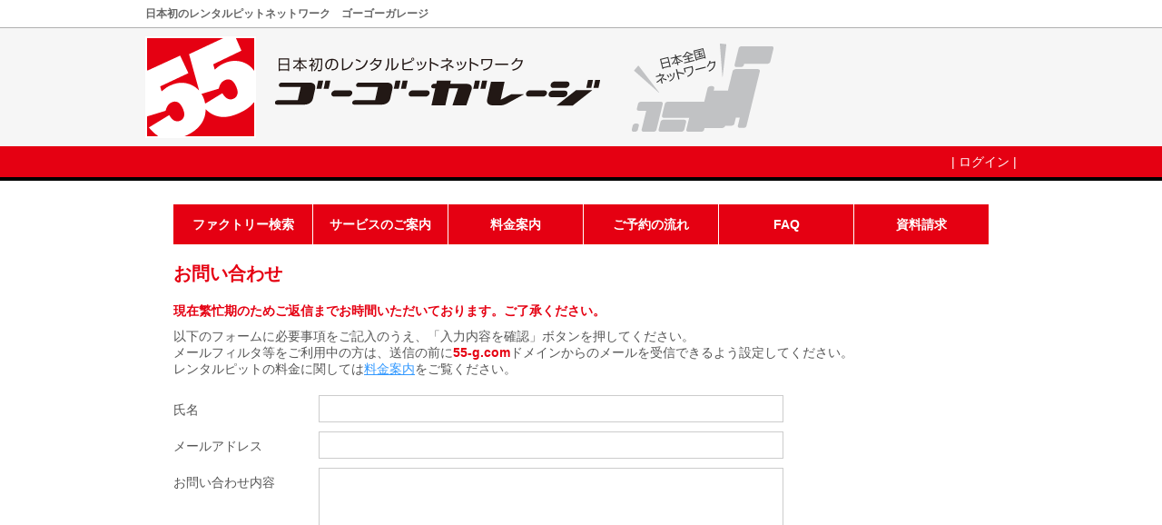

--- FILE ---
content_type: text/html; charset=UTF-8
request_url: https://55-g.com/contact.php?id=5906bbc1&mode=p
body_size: 3569
content:
<!doctype html>
<html>
    <head>
        <meta charset="utf-8">
        <meta http-equiv="Pragma" content="no-cache"><meta http-equiv="Cache-Control" content="no-cache"><meta name="keywords" content="レンタルガレージ,レンタルピット,ゴーゴーガレージ,DIY,ガレージ,整備,カスタム,メンテナンス"><meta name="description" content="全国の提携レンタルガレージをネットワーク。ガレージの検索から作業予約まで行えます。好きな場所で必要なツールを使ってカーDIY！！全国順次ガレージ拡大中！"><link rel="shortcut icon" href="/favicon.ico" type="image/vnd.microsoft.icon"><link rel="icon" href="/favicon.ico" type="image/vnd.microsoft.icon">        <title>日本初のレンタルピットネットワーク | ゴーゴーガレージ</title>
        <link href="css/style.css" rel="stylesheet" type="text/css">
        <style type="text/css">
            #call {
                padding-bottom: 20px;
                border-bottom: dashed 1px #CCC;
                margin-bottom: 20px;
            }
            #call dl {
                line-height: 24px;
            }
            #call dl dt {
                width: 16em;
                font-weight: bold;
                float: left;
            }
            .itemname {
                width: 160px;
                height:33px;
                line-height: 33px;
                float: left;
            }
            .itemdata {
                padding-bottom: 10px;
            }
            .input_tx {
                width: 500px;
            }
            textarea {
                height:300px;
            }
            #filter {
                display: none;
                width: 100%;
                height: 100%;
                position: fixed;
                left: 0px;
                top: 0px;
                background-color: #000;
                opacity: 0.5;
                -moz-opacity: 0.5;
                filter: alpha(style=0, opacity=50);
                z-index: 5000;
            }
            #dialog {
                display: none;
                width: 358px;
                height: 358px;
                background-color: #FFF;
                padding: 20px;
                position: fixed;
                left: 50%;
                top: 50%;
                margin-left: -200px;
                margin-top: -200px;
                border: solid 1px #CCC;
                border-radius: 4px;
                z-index: 5001;
            }
        </style>
    </head>

    <body>
        <div style="background-color:#FFF; min-height:100%; position:relative;">
            	<div id="header_top">
		<div id="header_top_box">
						日本初のレンタルピットネットワーク　ゴーゴーガレージ
					</div>
	</div>
	
	<div id="header_mid">
		<div class="header_box">
			<a id="header_logo" href="https://55-g.com/"><span style="display:none;">日本初のレンタルピットネットワーク　ゴーゴーガレージ</span></a>
			<!-- <div id="header_entry">
				<div id="header_entry_copy"><span style="display:none;">登録料・加盟料　無料</span></div>
				<div style="width:180px; float:left;">
					<a id="header_entry_user" href="userentry_agreement.php">ユーザー会員登録<span></span></a>
					<a id="header_entry_shop" href="/linkup/">ショップ加盟店登録<span></span></a>
				</div>
			</div> -->
		</div>
	</div>
	
	<div id="header_menu">
		<div class="header_box">
						<ul>
				<li><a href="login.php">ログイン</a></li>
			</ul>
						</ul>
		</div>
	</div>
            <div id="wrapper">
                <div id="mainmenu"><div class="item" style="width:153px;">
	<a href="search.php">ファクトリー検索</a>
</div>
<div class="item"><a href="service.php">サービスのご案内</a></div>
<div class="item"><a href="price.php">料金案内</a></div>
<div class="item"><a href="reservationguide.php">ご予約の流れ</a></div>
<div class="item"><a href="faq.php">FAQ</a></div>
<div class="item last"><a href="request.php">資料請求</a></div>
</div>
                <div class="heading_4">お問い合わせ</div>
                
                    <div style="font-weight:bold; color: #E50012; margin-bottom: 10px;">
                    現在繁忙期のためご返信までお時間いただいております。ご了承ください。
                    </div>
                
<!-- 				
                <div id="call">
                    <div style="margin-bottom:5px;">お電話によるお問い合わせも受け付けております。</div>
                    <div style="border: solid #FF0000;padding: 10px;margin-bottom: 10px;">
                    誠に勝手ながら、2022年12月29日から2023年1月4日までの期間を年末年始休業とさせて頂きます。<br>
                    休業期間中のお問い合わせに関しては、2023年1月5日以降に順次対応をさせて頂きます。休業期間中はご不便おかけしますが、何卒ご容赦頂きますようお願い申し上げます。
                    </div>
                    <dl>
                        <dt>受付時間</dt>
                        <dd>午前10:00～午後6:00</dd>
                        <dt>定休日</dt>
                        <dd>土曜日、日曜日、祝日</dd>
                        <dt><span style="font-size: 1.2em;">ゴーゴーガレージ事務局</span></dt>
                        <dd><span  style="font-family:Arial, Helvetica, sans-serif; font-size:44px; font-weight:bold; line-height:48px;">092-832-6789</span>
                            <br><span style="padding-left: 11.3em; font-size:20px; color: #E50012;">※ご予約確定前のファクトリーへの直接のお問合せはご遠慮下さい。</span></dd>
                    </dl>
                </div> -->
				

                <div style="margin-bottom:20px;">
                    以下のフォームに必要事項をご記入のうえ、「入力内容を確認」ボタンを押してください。<br>
                    メールフィルタ等をご利用中の方は、送信の前に<span style="font-weight:bold; color:#E50012;">55-g.com</span>ドメインからのメールを受信できるよう設定してください。<br>
                    レンタルピットの料金に関しては<a href="price.php">料金案内</a>をご覧ください。<br>
                                    </div>
                <form id="form_contact" method="post" action="contact_confirm.php" onSubmit="return false;" style="display:none;">
                    <div class="itemname">氏名</div>
                    <div class="itemdata"><input name="氏名" type="text" class="input_tx" value=""></div>
                    <div class="itemname">メールアドレス</div>
                    <div class="itemdata"><input name="メールアドレス" type="text" class="input_tx" value=""></div>
                    <div class="itemname">お問い合わせ内容</div>
                    <div class="itemdata" style="padding-bottom:20px; line-height:0px;"><textarea name="内容" class="input_tx"></textarea></div>
                    <a href="javascript:check_form();" class="button_orange" style="width:200px; height:44px; font-size:14px; line-height:44px; margin-left:160px;">入力内容を確認</a>
                    <input type="hidden" name="key_submit" value="contact">
                    <input type="hidden" name="ファクトリー" value="青森県 Ｆｕｔｕｒｅ ">
                </form>
            </div>
            <div id="floor"><div class="box">
		<div>Copyright &copy; GOGO-Garage All Rights Reserved.</div>
	<ul id="floormenu">
		<li><a href="point.php">ゴーゴーポイントについて</a></li>
		<li><a href="http://55-g.co.jp/" target="_blank">運営会社概要</a></li>
		<li><a href="agreement.php">利用規約</a></li>
		<li><a href="privacy.php">個人情報の取り扱いについて</a></li>
		<li><a href="antisocialpolicy.php">反社会的勢力に対する基本方針</a></li>
		<li class="last"><a href="contact.php">お問い合わせ</a></li>
	</ul>
</div></div>
        </div>
        <div id="filter"></div>
        <div id="dialog">
            <div id="message"></div>
            <a href="javascript:close_dialog();" class="button_white" style="width:100px; height:30px; line-height:30px; margin:20px auto 0px;">OK</a>
        </div>
        <script type="text/javascript">
            window.onload = function () {
                d = document;
                f = d.getElementById('form_contact');
                f.style.display = 'block';
            };
            function check_form() {
                var err = '';
                if (!f.elements['氏名'].value) {
                    err += '氏名が記入されていません。\n';
                }
                ;
                f.elements['メールアドレス'].value = f.elements['メールアドレス'].value.replace(/( |　|\n)/g, '');
                if (!f.elements['メールアドレス'].value) {
                    err += 'メールアドレスが記入されていません。\n';
                }
                ;
                if (f.elements['メールアドレス'].value && !f.elements['メールアドレス'].value.match(/^[^@]+@[a-z0-9\-\.]+$/)) {
                    err += 'メールアドレスが正しくありません。\n';
                }
                ;
                if (!f.elements['内容'].value) {
                    err += 'お問い合わせ内容が記入されていません。\n';
                }
                ;
                if (err) {
                    open_dialog(err);
                } else {
                    f.submit();
                }
                ;
            }
            ;
            function open_dialog(message) {
                var line = message.split('\n').length - 1;
                d.getElementById('dialog').style.height = (18 * line + 52) + 'px';
                d.getElementById('dialog').style.marginTop = '-' + Math.floor((18 * line + 52) / 2) + 'px';
                d.getElementById('message').innerHTML = message.replace(/\n/g, '<br>');
                d.getElementById('filter').style.display = 'block';
                d.getElementById('dialog').style.display = 'block';
            }
            ;
            function close_dialog() {
                d.getElementById('message').innerHTML = '';
                d.getElementById('filter').style.display = 'none';
                d.getElementById('dialog').style.display = 'none';
            }
            ;
        </script>
    </body>
</html>